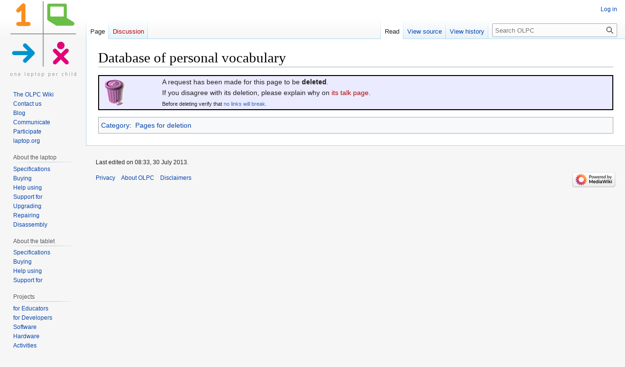

--- FILE ---
content_type: text/html; charset=UTF-8
request_url: https://wiki.laptop.org/go/Database_of_personal_vocabulary
body_size: 19816
content:
<!DOCTYPE html>
<html class="client-nojs" lang="en" dir="ltr">
<head>
<meta charset="UTF-8"/>
<title>Database of personal vocabulary - OLPC</title>
<script>document.documentElement.className="client-js";RLCONF={"wgBreakFrames":false,"wgSeparatorTransformTable":["",""],"wgDigitTransformTable":["",""],"wgDefaultDateFormat":"dmy","wgMonthNames":["","January","February","March","April","May","June","July","August","September","October","November","December"],"wgRequestId":"d054f3d63b57621d56f43e64","wgCSPNonce":false,"wgCanonicalNamespace":"","wgCanonicalSpecialPageName":false,"wgNamespaceNumber":0,"wgPageName":"Database_of_personal_vocabulary","wgTitle":"Database of personal vocabulary","wgCurRevisionId":289916,"wgRevisionId":289916,"wgArticleId":21587,"wgIsArticle":true,"wgIsRedirect":false,"wgAction":"view","wgUserName":null,"wgUserGroups":["*"],"wgCategories":["Pages for deletion"],"wgPageContentLanguage":"en","wgPageContentModel":"wikitext","wgRelevantPageName":"Database_of_personal_vocabulary","wgRelevantArticleId":21587,"wgIsProbablyEditable":false,"wgRelevantPageIsProbablyEditable":false,"wgRestrictionEdit":[],"wgRestrictionMove":[],
"wgVector2022PreviewPages":[]};RLSTATE={"site.styles":"ready","user.styles":"ready","user":"ready","user.options":"loading","skins.vector.styles.legacy":"ready"};RLPAGEMODULES=["site","mediawiki.page.ready","skins.vector.legacy.js"];</script>
<script>(RLQ=window.RLQ||[]).push(function(){mw.loader.implement("user.options@12s5i",function($,jQuery,require,module){mw.user.tokens.set({"patrolToken":"+\\","watchToken":"+\\","csrfToken":"+\\"});});});</script>
<link rel="stylesheet" href="/mediawiki/load.php?lang=en&amp;modules=skins.vector.styles.legacy&amp;only=styles&amp;skin=vector"/>
<script async="" src="/mediawiki/load.php?lang=en&amp;modules=startup&amp;only=scripts&amp;raw=1&amp;skin=vector"></script>
<meta name="ResourceLoaderDynamicStyles" content=""/>
<link rel="stylesheet" href="/mediawiki/load.php?lang=en&amp;modules=site.styles&amp;only=styles&amp;skin=vector"/>
<meta name="generator" content="MediaWiki 1.39.7"/>
<meta name="format-detection" content="telephone=no"/>
<meta name="viewport" content="width=1000"/>
<link rel="icon" href="/favicon.ico"/>
<link rel="search" type="application/opensearchdescription+xml" href="/mediawiki/opensearch_desc.php" title="OLPC (en)"/>
<link rel="EditURI" type="application/rsd+xml" href="http://wiki.laptop.org/mediawiki/api.php?action=rsd"/>
<link rel="alternate" type="application/atom+xml" title="OLPC Atom feed" href="/mediawiki/index.php?title=Special:RecentChanges&amp;feed=atom"/>
</head>
<body class="mediawiki ltr sitedir-ltr mw-hide-empty-elt ns-0 ns-subject page-Database_of_personal_vocabulary rootpage-Database_of_personal_vocabulary skin-vector action-view skin-vector-legacy vector-feature-language-in-header-enabled vector-feature-language-in-main-page-header-disabled vector-feature-language-alert-in-sidebar-disabled vector-feature-sticky-header-disabled vector-feature-sticky-header-edit-disabled vector-feature-table-of-contents-disabled vector-feature-visual-enhancement-next-disabled"><div id="mw-page-base" class="noprint"></div>
<div id="mw-head-base" class="noprint"></div>
<div id="content" class="mw-body" role="main">
	<a id="top"></a>
	<div id="siteNotice"></div>
	<div class="mw-indicators">
	</div>
	<h1 id="firstHeading" class="firstHeading mw-first-heading"><span class="mw-page-title-main">Database of personal vocabulary</span></h1>
	<div id="bodyContent" class="vector-body">
		<div id="siteSub" class="noprint">From OLPC</div>
		<div id="contentSub"></div>
		<div id="contentSub2"></div>
		
		<div id="jump-to-nav"></div>
		<a class="mw-jump-link" href="#mw-head">Jump to navigation</a>
		<a class="mw-jump-link" href="#searchInput">Jump to search</a>
		<div id="mw-content-text" class="mw-body-content mw-content-ltr" lang="en" dir="ltr"><div class="mw-parser-output"><table cellspacing="0" width="100%" style="background:#ebebff; border:2px black solid;">

<tbody><tr>
<td>&#160;&#160;<a href="/go/File:Trashcan.png" class="image"><img alt="Trashcan.png" src="/mediawiki/images/a/ad/Trashcan.png" decoding="async" width="50" height="59" /></a>
</td>
<td>A request has been made for this page to be <b>deleted</b>.<br />If you disagree with its deletion, please explain why on <a href="/mediawiki/index.php?title=Talk:Database_of_personal_vocabulary&amp;action=edit&amp;redlink=1" class="new" title="Talk:Database of personal vocabulary (page does not exist)">its talk page</a>.<span style="font-size:80%;" class="plainlinks"><br />Before deleting verify that <a rel="nofollow" class="external text" href="http://wiki.laptop.org/mediawiki/index.php?title=Special:Whatlinkshere&amp;target=Database_of_personal_vocabulary">no links will break</a>.</span>
</td></tr></tbody></table>
<!-- 
NewPP limit report
Cached time: 20251121012518
Cache expiry: 86400
Reduced expiry: false
Complications: []
CPU time usage: 0.014 seconds
Real time usage: 0.046 seconds
Preprocessor visited node count: 11/1000000
Post‐expand include size: 791/2097152 bytes
Template argument size: 0/2097152 bytes
Highest expansion depth: 4/100
Expensive parser function count: 0/100
Unstrip recursion depth: 0/20
Unstrip post‐expand size: 0/5000000 bytes
-->
<!--
Transclusion expansion time report (%,ms,calls,template)
100.00%    9.595      1 Template:Delete
100.00%    9.595      1 -total
-->

<!-- Saved in parser cache with key wikidb:pcache:idhash:21587-0!canonical and timestamp 20251121012518 and revision id 289916.
 -->
</div>
<div class="printfooter" data-nosnippet="">Retrieved from "<a dir="ltr" href="http://wiki.laptop.org/mediawiki/index.php?title=Database_of_personal_vocabulary&amp;oldid=289916">http://wiki.laptop.org/mediawiki/index.php?title=Database_of_personal_vocabulary&amp;oldid=289916</a>"</div></div>
		<div id="catlinks" class="catlinks" data-mw="interface"><div id="mw-normal-catlinks" class="mw-normal-catlinks"><a href="/go/Special:Categories" title="Special:Categories">Category</a>: <ul><li><a href="/go/Category:Pages_for_deletion" title="Category:Pages for deletion">Pages for deletion</a></li></ul></div></div>
	</div>
</div>

<div id="mw-navigation">
	<h2>Navigation menu</h2>
	<div id="mw-head">
		

<nav id="p-personal" class="vector-menu mw-portlet mw-portlet-personal vector-user-menu-legacy" aria-labelledby="p-personal-label" role="navigation"  >
	<h3
		id="p-personal-label"
		
		class="vector-menu-heading "
	>
		<span class="vector-menu-heading-label">Personal tools</span>
	</h3>
	<div class="vector-menu-content">
		
		<ul class="vector-menu-content-list"><li id="pt-login" class="mw-list-item"><a href="/mediawiki/index.php?title=Special:UserLogin&amp;returnto=Database+of+personal+vocabulary" title="You are encouraged to log in; however, it is not mandatory [o]" accesskey="o"><span>Log in</span></a></li></ul>
		
	</div>
</nav>

		<div id="left-navigation">
			

<nav id="p-namespaces" class="vector-menu mw-portlet mw-portlet-namespaces vector-menu-tabs vector-menu-tabs-legacy" aria-labelledby="p-namespaces-label" role="navigation"  >
	<h3
		id="p-namespaces-label"
		
		class="vector-menu-heading "
	>
		<span class="vector-menu-heading-label">Namespaces</span>
	</h3>
	<div class="vector-menu-content">
		
		<ul class="vector-menu-content-list"><li id="ca-nstab-main" class="selected mw-list-item"><a href="/go/Database_of_personal_vocabulary" title="View the content page [c]" accesskey="c"><span>Page</span></a></li><li id="ca-talk" class="new mw-list-item"><a href="/mediawiki/index.php?title=Talk:Database_of_personal_vocabulary&amp;action=edit&amp;redlink=1" rel="discussion" title="Discussion about the content page (page does not exist) [t]" accesskey="t"><span>Discussion</span></a></li></ul>
		
	</div>
</nav>

			

<nav id="p-variants" class="vector-menu mw-portlet mw-portlet-variants emptyPortlet vector-menu-dropdown" aria-labelledby="p-variants-label" role="navigation"  >
	<input type="checkbox"
		id="p-variants-checkbox"
		role="button"
		aria-haspopup="true"
		data-event-name="ui.dropdown-p-variants"
		class="vector-menu-checkbox"
		aria-labelledby="p-variants-label"
	/>
	<label
		id="p-variants-label"
		 aria-label="Change language variant"
		class="vector-menu-heading "
	>
		<span class="vector-menu-heading-label">English</span>
	</label>
	<div class="vector-menu-content">
		
		<ul class="vector-menu-content-list"></ul>
		
	</div>
</nav>

		</div>
		<div id="right-navigation">
			

<nav id="p-views" class="vector-menu mw-portlet mw-portlet-views vector-menu-tabs vector-menu-tabs-legacy" aria-labelledby="p-views-label" role="navigation"  >
	<h3
		id="p-views-label"
		
		class="vector-menu-heading "
	>
		<span class="vector-menu-heading-label">Views</span>
	</h3>
	<div class="vector-menu-content">
		
		<ul class="vector-menu-content-list"><li id="ca-view" class="selected mw-list-item"><a href="/go/Database_of_personal_vocabulary"><span>Read</span></a></li><li id="ca-viewsource" class="mw-list-item"><a href="/mediawiki/index.php?title=Database_of_personal_vocabulary&amp;action=edit" title="This page is protected.&#10;You can view its source [e]" accesskey="e"><span>View source</span></a></li><li id="ca-history" class="mw-list-item"><a href="/mediawiki/index.php?title=Database_of_personal_vocabulary&amp;action=history" title="Past revisions of this page [h]" accesskey="h"><span>View history</span></a></li></ul>
		
	</div>
</nav>

			

<nav id="p-cactions" class="vector-menu mw-portlet mw-portlet-cactions emptyPortlet vector-menu-dropdown" aria-labelledby="p-cactions-label" role="navigation"  title="More options" >
	<input type="checkbox"
		id="p-cactions-checkbox"
		role="button"
		aria-haspopup="true"
		data-event-name="ui.dropdown-p-cactions"
		class="vector-menu-checkbox"
		aria-labelledby="p-cactions-label"
	/>
	<label
		id="p-cactions-label"
		
		class="vector-menu-heading "
	>
		<span class="vector-menu-heading-label">More</span>
	</label>
	<div class="vector-menu-content">
		
		<ul class="vector-menu-content-list"></ul>
		
	</div>
</nav>

			
<div id="p-search" role="search" class="vector-search-box-vue  vector-search-box-show-thumbnail vector-search-box-auto-expand-width vector-search-box">
	<div>
			<h3 >
				<label for="searchInput">Search</label>
			</h3>
		<form action="/mediawiki/index.php" id="searchform"
			class="vector-search-box-form">
			<div id="simpleSearch"
				class="vector-search-box-inner"
				 data-search-loc="header-navigation">
				<input class="vector-search-box-input"
					 type="search" name="search" placeholder="Search OLPC" aria-label="Search OLPC" autocapitalize="sentences" title="Search OLPC [f]" accesskey="f" id="searchInput"
				>
				<input type="hidden" name="title" value="Special:Search">
				<input id="mw-searchButton"
					 class="searchButton mw-fallbackSearchButton" type="submit" name="fulltext" title="Search the pages for this text" value="Search">
				<input id="searchButton"
					 class="searchButton" type="submit" name="go" title="Go to a page with this exact name if it exists" value="Go">
			</div>
		</form>
	</div>
</div>

		</div>
	</div>
	

<div id="mw-panel">
	<div id="p-logo" role="banner">
		<a class="mw-wiki-logo" href="/go/The_OLPC_Wiki"
			title="Visit the main page"></a>
	</div>
	

<nav id="p-About_OLPC" class="vector-menu mw-portlet mw-portlet-About_OLPC vector-menu-portal portal" aria-labelledby="p-About_OLPC-label" role="navigation"  >
	<h3
		id="p-About_OLPC-label"
		
		class="vector-menu-heading "
	>
		<span class="vector-menu-heading-label">About OLPC</span>
	</h3>
	<div class="vector-menu-content">
		
		<ul class="vector-menu-content-list"><li id="n-The-OLPC-Wiki" class="mw-list-item"><a href="/go/The_OLPC_Wiki"><span>The OLPC Wiki</span></a></li><li id="n-Contact-us" class="mw-list-item"><a href="/go/OLPC:Contact_us"><span>Contact us</span></a></li><li id="n-Blog" class="mw-list-item"><a href="http://blog.laptop.org" rel="nofollow"><span>Blog</span></a></li><li id="n-Communicate" class="mw-list-item"><a href="/go/Communication_channels"><span>Communicate</span></a></li><li id="n-Participate" class="mw-list-item"><a href="/go/Participate"><span>Participate</span></a></li><li id="n-laptop.org" class="mw-list-item"><a href="http://laptop.org" rel="nofollow"><span>laptop.org</span></a></li></ul>
		
	</div>
</nav>

	

<nav id="p-About_the_laptop" class="vector-menu mw-portlet mw-portlet-About_the_laptop vector-menu-portal portal" aria-labelledby="p-About_the_laptop-label" role="navigation"  >
	<h3
		id="p-About_the_laptop-label"
		
		class="vector-menu-heading "
	>
		<span class="vector-menu-heading-label">About the laptop</span>
	</h3>
	<div class="vector-menu-content">
		
		<ul class="vector-menu-content-list"><li id="n-Specifications" class="mw-list-item"><a href="/go/Hardware"><span>Specifications</span></a></li><li id="n-Buying" class="mw-list-item"><a href="/go/Buying_XOs"><span>Buying</span></a></li><li id="n-Help-using" class="mw-list-item"><a href="/go/Getting_started"><span>Help using</span></a></li><li id="n-Support-for" class="mw-list-item"><a href="/go/Support"><span>Support for</span></a></li><li id="n-Upgrading" class="mw-list-item"><a href="/go/Releases"><span>Upgrading</span></a></li><li id="n-Repairing" class="mw-list-item"><a href="/go/Repair"><span>Repairing</span></a></li><li id="n-Disassembly" class="mw-list-item"><a href="/go/Disassembly"><span>Disassembly</span></a></li></ul>
		
	</div>
</nav>


<nav id="p-About_the_tablet" class="vector-menu mw-portlet mw-portlet-About_the_tablet vector-menu-portal portal" aria-labelledby="p-About_the_tablet-label" role="navigation"  >
	<h3
		id="p-About_the_tablet-label"
		
		class="vector-menu-heading "
	>
		<span class="vector-menu-heading-label">About the tablet</span>
	</h3>
	<div class="vector-menu-content">
		
		<ul class="vector-menu-content-list"><li id="n-Specifications" class="mw-list-item"><a href="http://one.laptop.org/about/xo-tablet" rel="nofollow"><span>Specifications</span></a></li><li id="n-Buying" class="mw-list-item"><a href="http://www.walmart.com/ip/24511209" rel="nofollow"><span>Buying</span></a></li><li id="n-Help-using" class="mw-list-item"><a href="http://one.laptop.org/about/xo-tablet-faq" rel="nofollow"><span>Help using</span></a></li><li id="n-Support-for" class="mw-list-item"><a href="http://www.xotablet.com/support/" rel="nofollow"><span>Support for</span></a></li></ul>
		
	</div>
</nav>


<nav id="p-Projects" class="vector-menu mw-portlet mw-portlet-Projects vector-menu-portal portal" aria-labelledby="p-Projects-label" role="navigation"  >
	<h3
		id="p-Projects-label"
		
		class="vector-menu-heading "
	>
		<span class="vector-menu-heading-label">Projects</span>
	</h3>
	<div class="vector-menu-content">
		
		<ul class="vector-menu-content-list"><li id="n-for-Educators" class="mw-list-item"><a href="/go/Educators"><span>for Educators</span></a></li><li id="n-for-Developers" class="mw-list-item"><a href="/go/Developers"><span>for Developers</span></a></li><li id="n-Software" class="mw-list-item"><a href="/go/Software_components"><span>Software</span></a></li><li id="n-Hardware" class="mw-list-item"><a href="/go/Hardware"><span>Hardware</span></a></li><li id="n-Activities" class="mw-list-item"><a href="http://activities.sugarlabs.org" rel="nofollow"><span>Activities</span></a></li><li id="n-Deployment-Guide" class="mw-list-item"><a href="/go/Deployment_Guide"><span>Deployment Guide</span></a></li><li id="n-School-Server-(XS)" class="mw-list-item"><a href="/go/School_server"><span>School Server (XS)</span></a></li><li id="n-School-Server-(XSCE)" class="mw-list-item"><a href="/go/XS_Community_Edition"><span>School Server (XSCE)</span></a></li></ul>
		
	</div>
</nav>


<nav id="p-OLPC_wiki" class="vector-menu mw-portlet mw-portlet-OLPC_wiki vector-menu-portal portal" aria-labelledby="p-OLPC_wiki-label" role="navigation"  >
	<h3
		id="p-OLPC_wiki-label"
		
		class="vector-menu-heading "
	>
		<span class="vector-menu-heading-label">OLPC wiki</span>
	</h3>
	<div class="vector-menu-content">
		
		<ul class="vector-menu-content-list"><li id="n-Recent-changes" class="mw-list-item"><a href="/go/Special:RecentChanges"><span>Recent changes</span></a></li><li id="n-Glossary" class="mw-list-item"><a href="/go/Glossary"><span>Glossary</span></a></li><li id="n-Random-page" class="mw-list-item"><a href="/go/Special:Random"><span>Random page</span></a></li><li id="n-Help-using-the-wiki" class="mw-list-item"><a href="https://www.mediawiki.org/wiki/Special:MyLanguage/Help:Contents"><span>Help using the wiki</span></a></li></ul>
		
	</div>
</nav>


<nav id="p-tb" class="vector-menu mw-portlet mw-portlet-tb vector-menu-portal portal" aria-labelledby="p-tb-label" role="navigation"  >
	<h3
		id="p-tb-label"
		
		class="vector-menu-heading "
	>
		<span class="vector-menu-heading-label">Tools</span>
	</h3>
	<div class="vector-menu-content">
		
		<ul class="vector-menu-content-list"><li id="t-whatlinkshere" class="mw-list-item"><a href="/go/Special:WhatLinksHere/Database_of_personal_vocabulary" title="A list of all wiki pages that link here [j]" accesskey="j"><span>What links here</span></a></li><li id="t-recentchangeslinked" class="mw-list-item"><a href="/go/Special:RecentChangesLinked/Database_of_personal_vocabulary" rel="nofollow" title="Recent changes in pages linked from this page [k]" accesskey="k"><span>Related changes</span></a></li><li id="t-specialpages" class="mw-list-item"><a href="/go/Special:SpecialPages" title="A list of all special pages [q]" accesskey="q"><span>Special pages</span></a></li><li id="t-print" class="mw-list-item"><a href="javascript:print();" rel="alternate" title="Printable version of this page [p]" accesskey="p"><span>Printable version</span></a></li><li id="t-permalink" class="mw-list-item"><a href="/mediawiki/index.php?title=Database_of_personal_vocabulary&amp;oldid=289916" title="Permanent link to this revision of this page"><span>Permanent link</span></a></li><li id="t-info" class="mw-list-item"><a href="/mediawiki/index.php?title=Database_of_personal_vocabulary&amp;action=info" title="More information about this page"><span>Page information</span></a></li></ul>
		
	</div>
</nav>

	
</div>

</div>

<footer id="footer" class="mw-footer" role="contentinfo" >
	<ul id="footer-info">
	<li id="footer-info-lastmod"> Last edited on 08:33, 30 July 2013.</li>
</ul>

	<ul id="footer-places">
	<li id="footer-places-privacy"><a href="/go/OLPC:Privacy_policy">Privacy</a></li>
	<li id="footer-places-about"><a href="/go/OLPC:About">About OLPC</a></li>
	<li id="footer-places-disclaimer"><a href="/go/OLPC:General_disclaimer">Disclaimers</a></li>
</ul>

	<ul id="footer-icons" class="noprint">
	<li id="footer-poweredbyico"><a href="https://www.mediawiki.org/"><img src="/mediawiki/resources/assets/poweredby_mediawiki_88x31.png" alt="Powered by MediaWiki" srcset="/mediawiki/resources/assets/poweredby_mediawiki_132x47.png 1.5x, /mediawiki/resources/assets/poweredby_mediawiki_176x62.png 2x" width="88" height="31" loading="lazy"/></a></li>
</ul>

</footer>

<script>(RLQ=window.RLQ||[]).push(function(){mw.config.set({"wgPageParseReport":{"limitreport":{"cputime":"0.014","walltime":"0.046","ppvisitednodes":{"value":11,"limit":1000000},"postexpandincludesize":{"value":791,"limit":2097152},"templateargumentsize":{"value":0,"limit":2097152},"expansiondepth":{"value":4,"limit":100},"expensivefunctioncount":{"value":0,"limit":100},"unstrip-depth":{"value":0,"limit":20},"unstrip-size":{"value":0,"limit":5000000},"timingprofile":["100.00%    9.595      1 Template:Delete","100.00%    9.595      1 -total"]},"cachereport":{"timestamp":"20251121012518","ttl":86400,"transientcontent":false}}});mw.config.set({"wgBackendResponseTime":458});});</script>
</body>
</html>

--- FILE ---
content_type: text/css; charset=utf-8
request_url: https://wiki.laptop.org/mediawiki/load.php?lang=en&modules=site.styles&only=styles&skin=vector
body_size: 3540
content:
#interwiki-completelist{font-weight:bold}#toolbar{margin-bottom:6px}ol.references{font-size:100%}.references-small{font-size:90%}.references-2column{font-size:90%;-moz-column-count:2;-webkit-column-count:2;column-count:2}.same-bg{background:none }ol.references > li:target{background-color:#DEF}sup.reference:target{background-color:#DEF}code{background-color:#FFFFFF;border:1px dotted #e6e6e6;font-size:105%;line-height:1.26em}cite{font-style:normal;word-wrap:break-word}cite:target{background-color:#DEF}@media print{#content cite a.external.text:after{display:none}}@media screen,handheld,projection{cite *.printonly{display:none}}table.wikitable,table.prettytable{margin:1em 1em 1em 0;background:#f9f9f9;border:1px #aaa solid;border-collapse:collapse}table.wikitable th,table.wikitable td,table.prettytable th,table.prettytable td{border:1px #aaa solid;padding:0.2em}table.wikitable th,table.prettytable th{background:#f2f2f2;text-align:center}table.wikitable caption,table.prettytable caption{margin-left:inherit;margin-right:inherit;font-weight:bold}table.prettytable code,table.wikitable code{background-color:transparent}table.navbox{background-color:#f9f9f9;border:1px solid #aaa;clear:both;font-size:90%;margin:1em 0em 0em;padding:2px;text-align:center;width:100%}table.navbox th{background-color:#ccf;padding-left:1em;padding-right:1em}@media print{.navbox{display:none}}.infobox{border:1px solid #aaa;background-color:#f9f9f9;color:black;margin-bottom:0.5em;margin-left:1em;padding:0.2em;float:right;clear:right}.infobox td,.infobox th{vertical-align:top}.infobox caption{font-size:larger;margin-left:inherit}.infobox.bordered{border-collapse:collapse}.infobox.bordered td,.infobox.bordered th{border:1px solid #aaa}.infobox.bordered .borderless td,.infobox.bordered .borderless th{border:0}.infobox.sisterproject{width:20em;font-size:90%}@media print{.infobox.sisterproject{display:none}}.infobox.bordered .mergedtoprow td,.infobox.bordered .mergedtoprow th{border:0;border-top:1px solid #aaa;border-right:1px solid #aaa}.infobox.bordered .mergedrow td,.infobox.bordered .mergedrow th{border:0;border-right:1px solid #aaa}.infobox.geography{text-align:left;border-collapse:collapse;line-height:1.2em;font-size:90%}.infobox.geography td,.infobox.geography th{border-top:solid 1px #aaa;padding:0.4em 0.6em 0.4em 0.6em}.infobox.geography .mergedtoprow td,.infobox.geography .mergedtoprow th{border-top:solid 1px #aaa;padding:0.4em 0.6em 0.2em 0.6em}.infobox.geography .mergedrow td,.infobox.geography .mergedrow th{border:0;padding:0 0.6em 0.2em 0.6em}.infobox.geography .mergedbottomrow td,.infobox.geography .mergedbottomrow th{border-top:0;border-bottom:solid 1px #aaa;padding:0 0.6em 0.4em 0.6em}.infobox.geography .maptable td,.infobox.geography .maptable th{border:0;padding:0}.notice{margin:1em;padding:0.2em}#disambig{border-top:1px solid #ccc;border-bottom:1px solid #ccc}.spoiler{border-top:2px solid #ddd;border-bottom:2px solid #ddd}.Talk-Notice{border:1px solid #C0C090;background-color:#F8EABA;margin-bottom:3px;width:85%;border-spacing:3px;margin-left:auto;margin-right:auto}.Talk-Notice:after{content:"The CSS for this template should be changed. See [[Wikipedia:Template Standardisation]]."}.Talk-Notice td{background:inherit}table.InChI,table.persondata{border:1px solid #aaa;display:none;speak:none}.InChI-label,.persondata-label{color:#aaa}.redirect-in-category,.allpagesredirect{font-style:italic}.audiolink a{background:url(http://upload.wikimedia.org/wikipedia/commons/thumb/8/8a/Loudspeaker.svg/11px-Loudspeaker.svg.png) center left no-repeat !important;padding-left:16px !important;padding-right:0 !important}div.listenlist{background:url(http://upload.wikimedia.org/wikipedia/commons/thumb/a/a6/Gnome-speakernotes.png/30px-Gnome-speakernotes.png);padding-left:40px}div.videolist,div.multivideolist{background:url(http://upload.wikimedia.org/wikipedia/en/thumb/2/20/Tango-video-x-generic.png/40px-Tango-video-x-generic.png);padding-left:50px}div.medialist{min-height:50px;margin:1em;background-position:top left;background-repeat:no-repeat}div.medialist ul{list-style-type:none;list-style-image:none;margin:0}div.medialist ul li{padding-bottom:0.5em}div.medialist ul li li{font-size:91%;padding-bottom:0}#bodyContent a[href$=".pdf"].external,#bodyContent a[href*=".pdf?"].external,#bodyContent a[href*=".pdf#"].external,#bodyContent a[href$=".PDF"].external,#bodyContent a[href*=".PDF?"].external,#bodyContent a[href*=".PDF#"].external{background:url(http://upload.wikimedia.org/wikipedia/commons/thumb/2/23/Icons-mini-file_acrobat.gif/15px-Icons-mini-file_acrobat.gif) center right no-repeat;padding-right:16px}span.PDFlink a{background:url(http://upload.wikimedia.org/wikipedia/commons/thumb/2/23/Icons-mini-file_acrobat.gif/15px-Icons-mini-file_acrobat.gif) center right no-repeat !important;padding-right:17px !important}span.geolink a{background:url(http://upload.wikimedia.org/wikipedia/en/a/a7/Monobook-globe.png) center right no-repeat !important;padding-right:11px !important}div.columns-2 div.column{float:left;width:50%;min-width:300px}div.columns-3 div.column{float:left;width:33.3%;min-width:200px}div.columns-4 div.column{float:left;width:25%;min-width:150px}div.columns-5 div.column{float:left;width:20%;min-width:120px}.plainlinksneverexpand{background:none ! important;padding:0 ! important}.plainlinksneverexpand .urlexpansion{display:none ! important}.plainlinksneverexpand a{background:none !important;padding:0 !important}.plainlinksneverexpand a.external.text:after{display:none !important}.plainlinksneverexpand a.external.autonumber:after{display:none !important}.messagebox{border:1px solid #aaa;background-color:#f9f9f9;width:80%;margin:0 auto 1em auto;padding:.2em}.messagebox.merge{border:1px solid #c0b8cc;background-color:#f0e5ff;text-align:center}.messagebox.cleanup{border:1px solid #9f9fff;background-color:#efefff;text-align:center}.messagebox.standard-talk{border:1px solid #c0c090;background-color:#f8eaba}.messagebox.nested-talk{border:1px solid #c0c090;background-color:#f8eaba;width:100%;margin:2px 4px 2px 4px}.messagebox.small{width:238px;font-size:85%;float:right;clear:both;margin:0 0 1em 1em;line-height:1.25em}.messagebox.small-talk{width:238px;font-size:85%;float:right;clear:both;margin:0 0 1em 1em;line-height:1.25em;background:#F8EABA}table.ambox{margin:0 10%;border-collapse:collapse;background:#fbfbfb;border:1px solid #aaa;border-left:10px solid #1e90ff}table.ambox th.ambox-text,table.ambox td.ambox-text{padding:0.25em 0.5em;width:100%}table.ambox td.ambox-image{padding:2px 0px 2px 0.5em;text-align:center}table.ambox td.ambox-imageright{padding:2px 4px 2px 0px;text-align:center}table.ambox-notice{border-left:10px solid #1e90ff}table.ambox-delete,table.ambox-serious{border-left:10px solid #b22222}table.ambox-content{border-left:10px solid #f28500}table.ambox-style{border-left:10px solid #f4c430}table.ambox-merge{border-left:10px solid #9932cc}table.ambox-protection{border-left:10px solid #bba}table.ambox.ambox-mini{float:right;clear:right;margin:0 0 0 1em;width:25%}#file img{background:url(http://upload.wikimedia.org/wikipedia/commons/5/5d/Checker-16x16.png) repeat}.IPA{font-family:"Chrysanthi Unicode","Doulos SIL",Gentium,GentiumAlt,Code2000,"TITUS Cyberbit Basic","DejaVu Sans","Bitstream Cyberbit","Arial Unicode MS","Lucida Sans Unicode","Hiragino Kaku Gothic Pro","Matrix Unicode";font-family :inherit}.Unicode{font-family:Code2000,Code2001,"Free Serif","TITUS Cyberbit Basic","Doulos SIL","Chrysanthi Unicode","Bitstream Cyberbit","Bitstream CyberBase",Thryomanes,Gentium,GentiumAlt,"Lucida Grande","Free Sans","Arial Unicode MS","Microsoft Sans Serif","Lucida Sans Unicode";font-family :inherit}.latinx{font-family:Code2000,Code2001,"TITUS Cyberbit Basic","Microsoft Sans Serif";font-family :inherit}.polytonic{font-family:"Athena Unicode",Gentium,"Palatino Linotype","Arial Unicode MS","Lucida Sans Unicode","Lucida Grande",Code2000;font-family :inherit}.mufi{font-family:Alphabetum,Cardo,LeedsUni,Junicode,"TITUS Cyberbit Basic",ALPHA-Demo}:lang(he){font-family:"SBL Hebrew","Ezra SIL SR","Ezra SIL",Cardo,"Chrysanthi Unicode","TITUS Cyberbit Basic","Arial Unicode MS",Narkisim,"Times New Roman";font-family :inherit}:lang(fa){font-family:"Nafees Nastaleeq","Pak Nastaleeq",PDMS_Jauhar;font-family :inherit}:lang(ps){font-family:"Nafees Nastaleeq","Pak Nastaleeq",PDMS_Jauhar;font-family :inherit}:lang(ur){font-family:"Nafees Nastaleeq","Pak Nastaleeq",PDMS_Jauhar;font-family :inherit}:lang(sux-Xsux){font-family:Akkadian;font-family :inherit}:lang(ja){font-family:Code2000,"Arial Unicode MS","Bitstream Cyberbit","Bitstream CyberCJK",IPAGothic,IPAPGothic,IPAUIGothic,"Kochi Gothic",IPAMincho,IPAPMincho;font-family :inherit}:lang(ko){font-family:"Adobe Myungjo Std M",AppleMyungjo,"Baekmuk Batang","Baekmuk Gulim",Batang,Dotum,DotumChe,Gulim,GulimChe,HYGothic-Extra,HYMyeongJo-Extra,"New Gulim",UnBatang,UnDotum,UnYetgul,UWKMJF;font-family :inherit}:lang(zh-Hans){font-family:"Adobe Song Std L","AR PL ShanHeiSun Uni","AR PL ShanHeiSun Uni MBE","MS Hei","MS Song",SimHei;font-family :inherit}:lang(zh-Hant){font-family:"Adobe Ming Std L","AR PL New Sung","AR PL ZenKai Uni","AR PL ZenKai Uni MBE",MingLiU,PMingLiU;font-family :inherit}:lang(grc){font-family:"Athena Unicode",Gentium,"Palatino Linotype","Arial Unicode MS","Lucida Sans Unicode","Lucida Grande",Code2000;font-family :inherit}#wpSave{font-weight:bold}.hiddenStructure{display:inline ! important;color:#f00;background-color:#0f0}.check-icon a.new{display:none;speak:none}.nounderlines a{text-decoration:none}.IPA a:link,.IPA a:visited{text-decoration:none}@media print{#privacy,#about,#disclaimer{display:none}}#EnWpMpBook{background-image:url(http://upload.wikimedia.org/wikipedia/en/7/7e/MP-open-book.png)}#EnWpMpSearch{background:url(http://upload.wikimedia.org/wikipedia/en/a/ae/MP-magnifying-glass.png) no-repeat top right}#EnWpMpSearchInner{float:right;width:20em;text-align:center}#EnWpMpBook2{background-image:url(http://upload.wikimedia.org/wikipedia/commons/8/8e/MP-open-book2.png)}div.Boxmerge,div.NavFrame{margin:0px;padding:4px;border:1px solid #aaa;text-align:center;border-collapse:collapse;font-size:95%}div.Boxmerge div.NavFrame{border-style:none;border-style:hidden}div.NavFrame + div.NavFrame{border-top-style:none;border-top-style:hidden}div.NavPic{background-color:#fff;margin:0px;padding:2px;float:left}div.NavFrame div.NavHead{height:1.6em;font-weight:bold;background-color:#ccf;position:relative}div.NavFrame p{font-size:100%}div.NavFrame div.NavContent{font-size:100%}div.NavFrame div.NavContent p{font-size:100%}div.NavEnd{margin:0px;padding:0px;line-height:1px;clear:both}a.NavToggle{position:absolute;top:0px;right:3px;font-weight:normal;font-size:smaller}.mw-plusminus-pos{color:#006400}.mw-plusminus-neg{color:#8B0000}.dablink{font-style:italic;padding-left:2em}.dablink i{font-style:normal}.horizontal ul{padding:0;margin:0}.horizontal li{padding:0 0.6em 0 0.4em;display:inline;border-right:1px solid}.horizontal li:last-child{border-right:none;padding-right:0}.geo-default{display:inline}.geo-nondefault{display:none}.geo-dms{display:inline}.geo-dec{display:inline}.geo-multi-punct{display:none}.longitude .latitude{white-space:nowrap}.geo{}.nonumtoc .tocnumber{display:none}.nonumtoc #toc ul,.nonumtoc .toc ul{line-height:1.5em;list-style:none;margin:.3em 0 0;padding:0}.nonumtoc #toc ul ul,.nonumtoc .toc ul ul{margin:0 0 0 2em}.toclimit-2 .toclevel-2,.toclimit-3 .toclevel-3,.toclimit-4 .toclevel-4,.toclimit-5 .toclevel-5,.toclimit-6 .toclevel-6,.toclimit-7 .toclevel-7,.toclimit-8 .toclevel-8,.toclimit-9 .toclevel-9,.toclimit-10 .toclevel-10{display:none}.listify td{display:list-item}.listify tr{display:block}.listify table{display:block}blockquote.templatequote{margin-top:0}blockquote.templatequote div.templatequotecite{line-height:1em;text-align:left;padding-left:2em;margin-top:0}blockquote.templatequote div.templatequotecite cite{font-size:smaller}div.user-block{padding:5px;border:1px solid #A9A9A9;background-color:#FFEFD5}.nowraplinks a{white-space:nowrap}.template-documentation{clear:both;margin:1em 0 0 0;border:1px solid #aaa;background-color:#ecfcf4;padding:5px}.thumbinner{min-width:100px}